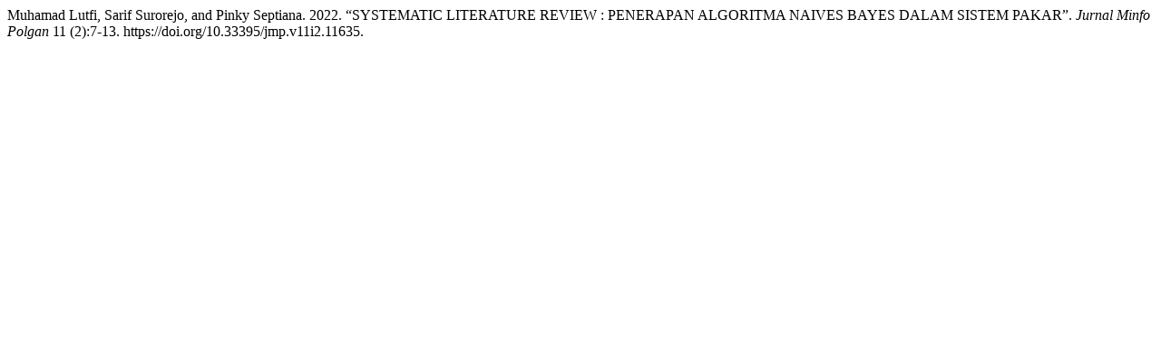

--- FILE ---
content_type: text/html; charset=UTF-8
request_url: https://jurnal.polgan.ac.id/index.php/jmp/citationstylelanguage/get/chicago-author-date?submissionId=11635&publicationId=1899
body_size: 79
content:
<div class="csl-bib-body">
  <div class="csl-entry">Muhamad Lutfi, Sarif Surorejo, and Pinky Septiana. 2022. “SYSTEMATIC LITERATURE REVIEW : PENERAPAN ALGORITMA NAIVES BAYES DALAM SISTEM PAKAR”. <i>Jurnal Minfo Polgan</i> 11 (2):7-13. https://doi.org/10.33395/jmp.v11i2.11635.</div>
</div>